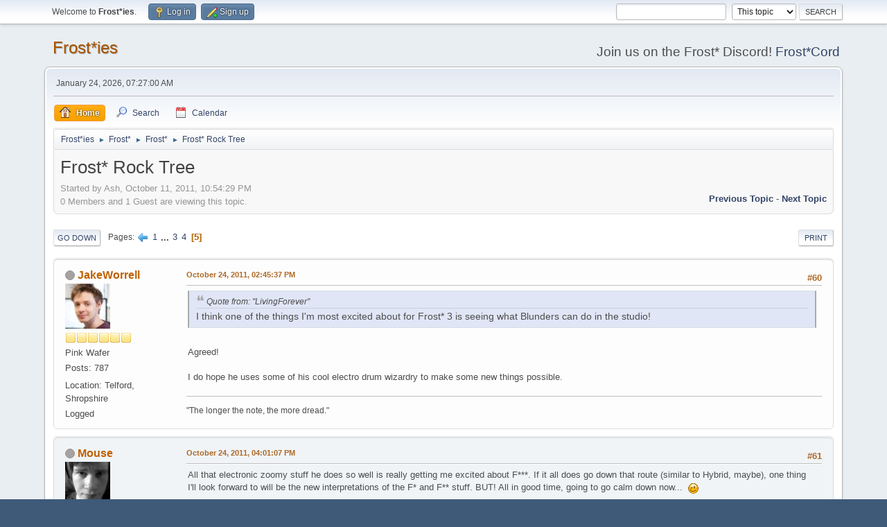

--- FILE ---
content_type: text/html; charset=UTF-8
request_url: http://frostmusic.net/forum/index.php?topic=2855.0;prev_next=next
body_size: 6091
content:
<!DOCTYPE html>
<html lang="en-US">
<head>
	<meta charset="UTF-8">
	<link rel="stylesheet" href="http://frostmusic.net/forum/Themes/default/css/minified_b8f070e760c3856bd3e51a45b5fad257.css?smf214_1682976992">
	<style>
	img.avatar { max-width: 65px !important; max-height: 65px !important; }
	
	</style>
	<script>
		var smf_theme_url = "http://frostmusic.net/forum/Themes/default";
		var smf_default_theme_url = "http://frostmusic.net/forum/Themes/default";
		var smf_images_url = "http://frostmusic.net/forum/Themes/default/images";
		var smf_smileys_url = "http://frostmusic.net/forum/Smileys";
		var smf_smiley_sets = "default,aaron,akyhne,BlueSmileyAnimation_2,fugue,alienine";
		var smf_smiley_sets_default = "default";
		var smf_avatars_url = "http://frostmusic.net/forum/avatars";
		var smf_scripturl = "http://frostmusic.net/forum/index.php?PHPSESSID=3ebe0132d6562fb3d2777175fb10815b&amp;";
		var smf_iso_case_folding = false;
		var smf_charset = "UTF-8";
		var smf_session_id = "68559b3939d1bea62769432243288e39";
		var smf_session_var = "ad47adb823";
		var smf_member_id = 0;
		var ajax_notification_text = 'Loading...';
		var help_popup_heading_text = 'A little lost? Let me explain:';
		var banned_text = 'Sorry Guest, you are banned from using this forum!';
		var smf_txt_expand = 'Expand';
		var smf_txt_shrink = 'Shrink';
		var smf_collapseAlt = 'Hide';
		var smf_expandAlt = 'Show';
		var smf_quote_expand = false;
		var allow_xhjr_credentials = false;
	</script>
	<script src="https://ajax.googleapis.com/ajax/libs/jquery/3.6.3/jquery.min.js"></script>
	<script src="http://frostmusic.net/forum/Themes/default/scripts/jquery.sceditor.bbcode.min.js?smf214_1682976992"></script>
	<script src="http://frostmusic.net/forum/Themes/default/scripts/minified_8b0600d58133c113759c9892bcaecb1c.js?smf214_1682976992"></script>
	<script src="http://frostmusic.net/forum/Themes/default/scripts/minified_605807767b4b186d13d7911916fc6590.js?smf214_1682976992" defer></script>
	<script>
		var smf_smileys_url = 'http://frostmusic.net/forum/Smileys/default';
		var bbc_quote_from = 'Quote from';
		var bbc_quote = 'Quote';
		var bbc_search_on = 'on';
	var smf_you_sure ='Are you sure you want to do this?';
	</script>
	<title>Frost* Rock Tree - Page 5</title>
	<meta name="viewport" content="width=device-width, initial-scale=1">
	<meta property="og:site_name" content="Frost*ies">
	<meta property="og:title" content="Frost* Rock Tree - Page 5">
	<meta property="og:url" content="http://frostmusic.net/forum/index.php?PHPSESSID=3ebe0132d6562fb3d2777175fb10815b&amp;topic=2842.60">
	<meta property="og:description" content="Frost* Rock Tree - Page 5">
	<meta name="description" content="Frost* Rock Tree - Page 5">
	<meta name="theme-color" content="#557EA0">
	<meta name="robots" content="noindex">
	<link rel="canonical" href="http://frostmusic.net/forum/index.php?topic=2842.60">
	<link rel="help" href="http://frostmusic.net/forum/index.php?PHPSESSID=3ebe0132d6562fb3d2777175fb10815b&amp;action=help">
	<link rel="contents" href="http://frostmusic.net/forum/index.php?PHPSESSID=3ebe0132d6562fb3d2777175fb10815b&amp;">
	<link rel="search" href="http://frostmusic.net/forum/index.php?PHPSESSID=3ebe0132d6562fb3d2777175fb10815b&amp;action=search">
	<link rel="alternate" type="application/rss+xml" title="Frost*ies - RSS" href="http://frostmusic.net/forum/index.php?PHPSESSID=3ebe0132d6562fb3d2777175fb10815b&amp;action=.xml;type=rss2;board=2">
	<link rel="alternate" type="application/atom+xml" title="Frost*ies - Atom" href="http://frostmusic.net/forum/index.php?PHPSESSID=3ebe0132d6562fb3d2777175fb10815b&amp;action=.xml;type=atom;board=2">
	<link rel="prev" href="http://frostmusic.net/forum/index.php?PHPSESSID=3ebe0132d6562fb3d2777175fb10815b&amp;topic=2842.45">
	<link rel="index" href="http://frostmusic.net/forum/index.php?PHPSESSID=3ebe0132d6562fb3d2777175fb10815b&amp;board=2.0">
</head>
<body id="chrome" class="action_messageindex board_2">
<div id="footerfix">
	<div id="top_section">
		<div class="inner_wrap">
			<ul class="floatleft" id="top_info">
				<li class="welcome">
					Welcome to <strong>Frost*ies</strong>.
				</li>
				<li class="button_login">
					<a href="http://frostmusic.net/forum/index.php?PHPSESSID=3ebe0132d6562fb3d2777175fb10815b&amp;action=login" class="open" onclick="return reqOverlayDiv(this.href, 'Log in', 'login');">
						<span class="main_icons login"></span>
						<span class="textmenu">Log in</span>
					</a>
				</li>
				<li class="button_signup">
					<a href="http://frostmusic.net/forum/index.php?PHPSESSID=3ebe0132d6562fb3d2777175fb10815b&amp;action=signup" class="open">
						<span class="main_icons regcenter"></span>
						<span class="textmenu">Sign up</span>
					</a>
				</li>
			</ul>
			<form id="search_form" class="floatright" action="http://frostmusic.net/forum/index.php?PHPSESSID=3ebe0132d6562fb3d2777175fb10815b&amp;action=search2" method="post" accept-charset="UTF-8">
				<input type="search" name="search" value="">&nbsp;
				<select name="search_selection">
					<option value="all">Entire forum </option>
					<option value="topic" selected>This topic</option>
					<option value="board">This board</option>
				</select>
				<input type="hidden" name="sd_topic" value="2842">
				<input type="submit" name="search2" value="Search" class="button">
				<input type="hidden" name="advanced" value="0">
			</form>
		</div><!-- .inner_wrap -->
	</div><!-- #top_section -->
	<div id="header">
		<h1 class="forumtitle">
			<a id="top" href="http://frostmusic.net/forum/index.php?PHPSESSID=3ebe0132d6562fb3d2777175fb10815b&amp;">Frost*ies</a>
		</h1>
		<div id="siteslogan">Join us on the Frost* Discord! <a href="https://discord.gg/jMjPm6khCU">Frost*Cord</a></div>
	</div>
	<div id="wrapper">
		<div id="upper_section">
			<div id="inner_section">
				<div id="inner_wrap" class="hide_720">
					<div class="user">
						<time datetime="2026-01-24T07:27:00Z">January 24, 2026, 07:27:00 AM</time>
					</div>
				</div>
				<a class="mobile_user_menu">
					<span class="menu_icon"></span>
					<span class="text_menu">Main Menu</span>
				</a>
				<div id="main_menu">
					<div id="mobile_user_menu" class="popup_container">
						<div class="popup_window description">
							<div class="popup_heading">Main Menu
								<a href="javascript:void(0);" class="main_icons hide_popup"></a>
							</div>
							
					<ul class="dropmenu menu_nav">
						<li class="button_home">
							<a class="active" href="http://frostmusic.net/forum/index.php?PHPSESSID=3ebe0132d6562fb3d2777175fb10815b&amp;">
								<span class="main_icons home"></span><span class="textmenu">Home</span>
							</a>
						</li>
						<li class="button_search">
							<a href="http://frostmusic.net/forum/index.php?PHPSESSID=3ebe0132d6562fb3d2777175fb10815b&amp;action=search">
								<span class="main_icons search"></span><span class="textmenu">Search</span>
							</a>
						</li>
						<li class="button_calendar">
							<a href="http://frostmusic.net/forum/index.php?PHPSESSID=3ebe0132d6562fb3d2777175fb10815b&amp;action=calendar">
								<span class="main_icons calendar"></span><span class="textmenu">Calendar</span>
							</a>
						</li>
					</ul><!-- .menu_nav -->
						</div>
					</div>
				</div>
				<div class="navigate_section">
					<ul>
						<li>
							<a href="http://frostmusic.net/forum/index.php?PHPSESSID=3ebe0132d6562fb3d2777175fb10815b&amp;"><span>Frost*ies</span></a>
						</li>
						<li>
							<span class="dividers"> &#9658; </span>
							<a href="http://frostmusic.net/forum/index.php?PHPSESSID=3ebe0132d6562fb3d2777175fb10815b&amp;#c1"><span>Frost*</span></a>
						</li>
						<li>
							<span class="dividers"> &#9658; </span>
							<a href="http://frostmusic.net/forum/index.php?PHPSESSID=3ebe0132d6562fb3d2777175fb10815b&amp;board=2.0"><span>Frost*</span></a>
						</li>
						<li class="last">
							<span class="dividers"> &#9658; </span>
							<a href="http://frostmusic.net/forum/index.php?PHPSESSID=3ebe0132d6562fb3d2777175fb10815b&amp;topic=2842.0"><span>Frost* Rock Tree</span></a>
						</li>
					</ul>
				</div><!-- .navigate_section -->
			</div><!-- #inner_section -->
		</div><!-- #upper_section -->
		<div id="content_section">
			<div id="main_content_section">
		<div id="display_head" class="information">
			<h2 class="display_title">
				<span id="top_subject">Frost* Rock Tree</span>
			</h2>
			<p>Started by Ash, October 11, 2011, 10:54:29 PM</p>
			<span class="nextlinks floatright"><a href="http://frostmusic.net/forum/index.php?PHPSESSID=3ebe0132d6562fb3d2777175fb10815b&amp;topic=2842.0;prev_next=prev#new">Previous topic</a> - <a href="http://frostmusic.net/forum/index.php?PHPSESSID=3ebe0132d6562fb3d2777175fb10815b&amp;topic=2842.0;prev_next=next#new">Next topic</a></span>
			<p>0 Members and 1 Guest are viewing this topic.
			</p>
		</div><!-- #display_head -->
		
		<div class="pagesection top">
			
		<div class="buttonlist floatright">
			
				<a class="button button_strip_print" href="http://frostmusic.net/forum/index.php?PHPSESSID=3ebe0132d6562fb3d2777175fb10815b&amp;action=printpage;topic=2842.0"  rel="nofollow">Print</a>
		</div>
			 
			<div class="pagelinks floatleft">
				<a href="#bot" class="button">Go Down</a>
				<span class="pages">Pages</span><a class="nav_page" href="http://frostmusic.net/forum/index.php?PHPSESSID=3ebe0132d6562fb3d2777175fb10815b&amp;topic=2842.45"><span class="main_icons previous_page"></span></a> <a class="nav_page" href="http://frostmusic.net/forum/index.php?PHPSESSID=3ebe0132d6562fb3d2777175fb10815b&amp;topic=2842.0">1</a> <span class="expand_pages" onclick="expandPages(this, '&lt;a class=&quot;nav_page&quot; href=&quot;' + smf_scripturl + '?topic=2842.%1$d&quot;&gt;%2$s&lt;/a&gt; ', 15, 30, 15);"> ... </span><a class="nav_page" href="http://frostmusic.net/forum/index.php?PHPSESSID=3ebe0132d6562fb3d2777175fb10815b&amp;topic=2842.30">3</a> <a class="nav_page" href="http://frostmusic.net/forum/index.php?PHPSESSID=3ebe0132d6562fb3d2777175fb10815b&amp;topic=2842.45">4</a> <span class="current_page">5</span> 
			</div>
		<div class="mobile_buttons floatright">
			<a class="button mobile_act">User actions</a>
			
		</div>
		</div>
		<div id="forumposts">
			<form action="http://frostmusic.net/forum/index.php?PHPSESSID=3ebe0132d6562fb3d2777175fb10815b&amp;action=quickmod2;topic=2842.60" method="post" accept-charset="UTF-8" name="quickModForm" id="quickModForm" onsubmit="return oQuickModify.bInEditMode ? oQuickModify.modifySave('68559b3939d1bea62769432243288e39', 'ad47adb823') : false">
				<div class="windowbg" id="msg51503">
					
					<div class="post_wrapper">
						<div class="poster">
							<h4>
								<span class="off" title="Offline"></span>
								<a href="http://frostmusic.net/forum/index.php?PHPSESSID=3ebe0132d6562fb3d2777175fb10815b&amp;action=profile;u=1223" title="View the profile of JakeWorrell">JakeWorrell</a>
							</h4>
							<ul class="user_info">
								<li class="avatar">
									<a href="http://frostmusic.net/forum/index.php?PHPSESSID=3ebe0132d6562fb3d2777175fb10815b&amp;action=profile;u=1223"><img class="avatar" src="http://www.gravatar.com/avatar/ea7300c967e90e52eac974ad49b04a5d.jpg" alt=""></a>
								</li>
								<li class="icons"><img src="http://frostmusic.net/forum/Themes/default/images/membericons/icon.png" alt="*"><img src="http://frostmusic.net/forum/Themes/default/images/membericons/icon.png" alt="*"><img src="http://frostmusic.net/forum/Themes/default/images/membericons/icon.png" alt="*"><img src="http://frostmusic.net/forum/Themes/default/images/membericons/icon.png" alt="*"><img src="http://frostmusic.net/forum/Themes/default/images/membericons/icon.png" alt="*"><img src="http://frostmusic.net/forum/Themes/default/images/membericons/icon.png" alt="*"></li>
								<li class="postgroup">Pink Wafer</li>
								<li class="postcount">Posts: 787</li>
								<li class="im_icons">
									<ol>
										<li class="custom cust_gender"><span class=" main_icons gender_0" title="Male"></span></li>
									</ol>
								</li>
								<li class="profile">
									<ol class="profile_icons">
									</ol>
								</li><!-- .profile -->
								<li class="custom cust_loca">Location: Telford, Shropshire</li>
								<li class="poster_ip">Logged</li>
							</ul>
						</div><!-- .poster -->
						<div class="postarea">
							<div class="keyinfo">
								<div id="subject_51503" class="subject_title subject_hidden">
									<a href="http://frostmusic.net/forum/index.php?PHPSESSID=3ebe0132d6562fb3d2777175fb10815b&amp;msg=51503" rel="nofollow">Re: Frost* Rock Tree</a>
								</div>
								<span class="page_number floatright">#60</span>
								<div class="postinfo">
									<span class="messageicon"  style="position: absolute; z-index: -1;">
										<img src="http://frostmusic.net/forum/Themes/default/images/post/xx.png" alt="">
									</span>
									<a href="http://frostmusic.net/forum/index.php?PHPSESSID=3ebe0132d6562fb3d2777175fb10815b&amp;msg=51503" rel="nofollow" title="Reply #60 - Re: Frost* Rock Tree" class="smalltext">October 24, 2011, 02:45:37 PM</a>
									<span class="spacer"></span>
									<span class="smalltext modified floatright" id="modified_51503">
									</span>
								</div>
								<div id="msg_51503_quick_mod"></div>
							</div><!-- .keyinfo -->
							<div class="post">
								<div class="inner" data-msgid="51503" id="msg_51503">
									<blockquote class="bbc_standard_quote"><cite>Quote from: "LivingForever"</cite>I think one of the things I'm most excited about for Frost* 3 is seeing what Blunders can do in the studio!</blockquote><br>Agreed!<br><br>I do hope he uses some of his cool electro drum wizardry to make some new things possible.
								</div>
							</div><!-- .post -->
							<div class="under_message">
							</div><!-- .under_message -->
						</div><!-- .postarea -->
						<div class="moderatorbar">
							<div class="signature" id="msg_51503_signature">
								&quot;The longer the note, the more dread.&quot;
							</div>
						</div><!-- .moderatorbar -->
					</div><!-- .post_wrapper -->
				</div><!-- $message[css_class] -->
				<hr class="post_separator">
				<div class="windowbg" id="msg51506">
					
					
					<div class="post_wrapper">
						<div class="poster">
							<h4>
								<span class="off" title="Offline"></span>
								<a href="http://frostmusic.net/forum/index.php?PHPSESSID=3ebe0132d6562fb3d2777175fb10815b&amp;action=profile;u=242" title="View the profile of Mouse">Mouse</a>
							</h4>
							<ul class="user_info">
								<li class="avatar">
									<a href="http://frostmusic.net/forum/index.php?PHPSESSID=3ebe0132d6562fb3d2777175fb10815b&amp;action=profile;u=242"><img class="avatar" src="http://frostmusic.net/forum/custom_avatar/avatar_242_1367495168.png" alt=""></a>
								</li>
								<li class="icons"><img src="http://frostmusic.net/forum/Themes/default/images/membericons/icon.png" alt="*"><img src="http://frostmusic.net/forum/Themes/default/images/membericons/icon.png" alt="*"><img src="http://frostmusic.net/forum/Themes/default/images/membericons/icon.png" alt="*"><img src="http://frostmusic.net/forum/Themes/default/images/membericons/icon.png" alt="*"><img src="http://frostmusic.net/forum/Themes/default/images/membericons/icon.png" alt="*"><img src="http://frostmusic.net/forum/Themes/default/images/membericons/icon.png" alt="*"><img src="http://frostmusic.net/forum/Themes/default/images/membericons/icon.png" alt="*"><img src="http://frostmusic.net/forum/Themes/default/images/membericons/icon.png" alt="*"><img src="http://frostmusic.net/forum/Themes/default/images/membericons/icon.png" alt="*"><img src="http://frostmusic.net/forum/Themes/default/images/membericons/icon.png" alt="*"></li>
								<li class="postgroup">A Zoo full of Chocolate Animals</li>
								<li class="postcount">Posts: 2,587</li>
								<li class="profile">
									<ol class="profile_icons">
									</ol>
								</li><!-- .profile -->
								<li class="custom cust_loca">Location: The Mouse Hole, Hedon (next door to Costa Del Hull)</li>
								<li class="poster_ip">Logged</li>
							</ul>
						</div><!-- .poster -->
						<div class="postarea">
							<div class="keyinfo">
								<div id="subject_51506" class="subject_title subject_hidden">
									<a href="http://frostmusic.net/forum/index.php?PHPSESSID=3ebe0132d6562fb3d2777175fb10815b&amp;msg=51506" rel="nofollow">Re: Frost* Rock Tree</a>
								</div>
								<span class="page_number floatright">#61</span>
								<div class="postinfo">
									<span class="messageicon"  style="position: absolute; z-index: -1;">
										<img src="http://frostmusic.net/forum/Themes/default/images/post/xx.png" alt="">
									</span>
									<a href="http://frostmusic.net/forum/index.php?PHPSESSID=3ebe0132d6562fb3d2777175fb10815b&amp;msg=51506" rel="nofollow" title="Reply #61 - Re: Frost* Rock Tree" class="smalltext">October 24, 2011, 04:01:07 PM</a>
									<span class="spacer"></span>
									<span class="smalltext modified floatright" id="modified_51506">
									</span>
								</div>
								<div id="msg_51506_quick_mod"></div>
							</div><!-- .keyinfo -->
							<div class="post">
								<div class="inner" data-msgid="51506" id="msg_51506">
									All that electronic zoomy stuff he does so well is really getting me excited about F***. If it all does go down that route (similar to Hybrid, maybe), one thing I'll look forward to will be the new interpretations of the F* and F** stuff. BUT! All in good time, going to go calm down now... &nbsp;<!-- s;) --><img src="http://frostmusic.net/forum/Smileys/default/wink.gif" alt=";&#41;" title="Wink" class="smiley"><!-- s;) -->
								</div>
							</div><!-- .post -->
							<div class="under_message">
							</div><!-- .under_message -->
						</div><!-- .postarea -->
						<div class="moderatorbar">
							<div class="signature" id="msg_51506_signature">
								<a href="http://www.shineback.org" class="bbc_link" target="_blank" rel="noopener">www.shineback.org</a><br />-<br /><a href="http://themousehole.tumblr.com/" class="bbc_link" target="_blank" rel="noopener">The Mouse Hole</a><br /><a href="http://www.mousemusic.bandcamp.com/" class="bbc_link" target="_blank" rel="noopener">Bandcamp Headquarters</a>
							</div>
						</div><!-- .moderatorbar -->
					</div><!-- .post_wrapper -->
				</div><!-- $message[css_class] -->
				<hr class="post_separator">
				<div class="windowbg" id="msg51509">
					
					<a id="new"></a>
					<div class="post_wrapper">
						<div class="poster">
							<h4>
								<span class="off" title="Offline"></span>
								<a href="http://frostmusic.net/forum/index.php?PHPSESSID=3ebe0132d6562fb3d2777175fb10815b&amp;action=profile;u=78" title="View the profile of rogerg">rogerg</a>
							</h4>
							<ul class="user_info">
								<li class="membergroup">Global Moderator</li>
								<li class="avatar">
									<a href="http://frostmusic.net/forum/index.php?PHPSESSID=3ebe0132d6562fb3d2777175fb10815b&amp;action=profile;u=78"><img class="avatar" src="http://frostmusic.net/forum/custom_avatar/avatar_78_1504527304.png" alt=""></a>
								</li>
								<li class="icons"><img src="http://frostmusic.net/forum/Themes/default/images/membericons/icongmod.png" alt="*"><img src="http://frostmusic.net/forum/Themes/default/images/membericons/icongmod.png" alt="*"><img src="http://frostmusic.net/forum/Themes/default/images/membericons/icongmod.png" alt="*"><img src="http://frostmusic.net/forum/Themes/default/images/membericons/icongmod.png" alt="*"><img src="http://frostmusic.net/forum/Themes/default/images/membericons/icongmod.png" alt="*"></li>
								<li class="postgroup">A Zoo full of Chocolate Animals</li>
								<li class="postcount">Posts: 5,952</li>
								<li class="im_icons">
									<ol>
										<li class="custom cust_gender"><span class=" main_icons gender_0" title="Male"></span></li>
									</ol>
								</li>
								<li class="profile">
									<ol class="profile_icons">
										<li><a href="http://www.rogergrow.com" title="http://www.rogergrow.com" target="_blank" rel="noopener"><span class="main_icons www centericon" title="http://www.rogergrow.com"></span></a></li>
									</ol>
								</li><!-- .profile -->
								<li class="custom cust_loca">Location: Vermont</li>
								<li class="poster_ip">Logged</li>
							</ul>
						</div><!-- .poster -->
						<div class="postarea">
							<div class="keyinfo">
								<div id="subject_51509" class="subject_title subject_hidden">
									<a href="http://frostmusic.net/forum/index.php?PHPSESSID=3ebe0132d6562fb3d2777175fb10815b&amp;msg=51509" rel="nofollow">Re: Frost* Rock Tree</a>
								</div>
								<span class="page_number floatright">#62</span>
								<div class="postinfo">
									<span class="messageicon"  style="position: absolute; z-index: -1;">
										<img src="http://frostmusic.net/forum/Themes/default/images/post/xx.png" alt="">
									</span>
									<a href="http://frostmusic.net/forum/index.php?PHPSESSID=3ebe0132d6562fb3d2777175fb10815b&amp;msg=51509" rel="nofollow" title="Reply #62 - Re: Frost* Rock Tree" class="smalltext">October 24, 2011, 04:04:43 PM</a>
									<span class="spacer"></span>
									<span class="smalltext modified floatright" id="modified_51509">
									</span>
								</div>
								<div id="msg_51509_quick_mod"></div>
							</div><!-- .keyinfo -->
							<div class="post">
								<div class="inner" data-msgid="51509" id="msg_51509">
									<blockquote class="bbc_standard_quote"><cite>Quote from: "RacingHippo"</cite><blockquote class="bbc_alternate_quote"><cite>Quote from: "rogerg"</cite><blockquote class="bbc_standard_quote"><cite>Quote from: "LivingForever"</cite>I think one of the things I'm most excited about for Frost* 3 is seeing what Blunders can do in the studio!</blockquote>Jazz!! &nbsp; &nbsp;<!-- s8-) -->8-)<!-- s8-) --></blockquote>Seeing as you can't really do it in response to your own post, I'll do it for you, Rog:<br><br>heh.</blockquote><br><br>why, thankee, good hippo! &nbsp; <!-- s:D --><img src="http://frostmusic.net/forum/Smileys/default/cheesy.gif" alt="&#58;D" title="Cheesy" class="smiley"><!-- s:D -->
								</div>
							</div><!-- .post -->
							<div class="under_message">
							</div><!-- .under_message -->
						</div><!-- .postarea -->
						<div class="moderatorbar">
							<div class="signature" id="msg_51509_signature">
								<a href="http://themattermen.bandcamp.com" class="bbc_link" target="_blank" rel="noopener">some music to share</a>
							</div>
						</div><!-- .moderatorbar -->
					</div><!-- .post_wrapper -->
				</div><!-- $message[css_class] -->
				<hr class="post_separator">
			</form>
		</div><!-- #forumposts -->
		<div class="pagesection">
			
		<div class="buttonlist floatright">
			
				<a class="button button_strip_print" href="http://frostmusic.net/forum/index.php?PHPSESSID=3ebe0132d6562fb3d2777175fb10815b&amp;action=printpage;topic=2842.0"  rel="nofollow">Print</a>
		</div>
			 
			<div class="pagelinks floatleft">
				<a href="#main_content_section" class="button" id="bot">Go Up</a>
				<span class="pages">Pages</span><a class="nav_page" href="http://frostmusic.net/forum/index.php?PHPSESSID=3ebe0132d6562fb3d2777175fb10815b&amp;topic=2842.45"><span class="main_icons previous_page"></span></a> <a class="nav_page" href="http://frostmusic.net/forum/index.php?PHPSESSID=3ebe0132d6562fb3d2777175fb10815b&amp;topic=2842.0">1</a> <span class="expand_pages" onclick="expandPages(this, '&lt;a class=&quot;nav_page&quot; href=&quot;' + smf_scripturl + '?topic=2842.%1$d&quot;&gt;%2$s&lt;/a&gt; ', 15, 30, 15);"> ... </span><a class="nav_page" href="http://frostmusic.net/forum/index.php?PHPSESSID=3ebe0132d6562fb3d2777175fb10815b&amp;topic=2842.30">3</a> <a class="nav_page" href="http://frostmusic.net/forum/index.php?PHPSESSID=3ebe0132d6562fb3d2777175fb10815b&amp;topic=2842.45">4</a> <span class="current_page">5</span> 
			</div>
		<div class="mobile_buttons floatright">
			<a class="button mobile_act">User actions</a>
			
		</div>
		</div>
				<div class="navigate_section">
					<ul>
						<li>
							<a href="http://frostmusic.net/forum/index.php?PHPSESSID=3ebe0132d6562fb3d2777175fb10815b&amp;"><span>Frost*ies</span></a>
						</li>
						<li>
							<span class="dividers"> &#9658; </span>
							<a href="http://frostmusic.net/forum/index.php?PHPSESSID=3ebe0132d6562fb3d2777175fb10815b&amp;#c1"><span>Frost*</span></a>
						</li>
						<li>
							<span class="dividers"> &#9658; </span>
							<a href="http://frostmusic.net/forum/index.php?PHPSESSID=3ebe0132d6562fb3d2777175fb10815b&amp;board=2.0"><span>Frost*</span></a>
						</li>
						<li class="last">
							<span class="dividers"> &#9658; </span>
							<a href="http://frostmusic.net/forum/index.php?PHPSESSID=3ebe0132d6562fb3d2777175fb10815b&amp;topic=2842.0"><span>Frost* Rock Tree</span></a>
						</li>
					</ul>
				</div><!-- .navigate_section -->
		<div id="moderationbuttons">
			
		</div>
		<div id="display_jump_to"></div>
		<div id="mobile_action" class="popup_container">
			<div class="popup_window description">
				<div class="popup_heading">
					User actions
					<a href="javascript:void(0);" class="main_icons hide_popup"></a>
				</div>
				
		<div class="buttonlist">
			
				<a class="button button_strip_print" href="http://frostmusic.net/forum/index.php?PHPSESSID=3ebe0132d6562fb3d2777175fb10815b&amp;action=printpage;topic=2842.0"  rel="nofollow">Print</a>
		</div>
			</div>
		</div>
		<script>
			if ('XMLHttpRequest' in window)
			{
				var oQuickModify = new QuickModify({
					sScriptUrl: smf_scripturl,
					sClassName: 'quick_edit',
					bShowModify: false,
					iTopicId: 2842,
					sTemplateBodyEdit: '\n\t\t\t\t\t\t<div id="quick_edit_body_container">\n\t\t\t\t\t\t\t<div id="error_box" class="error"><' + '/div>\n\t\t\t\t\t\t\t<textarea class="editor" name="message" rows="12" tabindex="1">%body%<' + '/textarea><br>\n\t\t\t\t\t\t\t<input type="hidden" name="ad47adb823" value="68559b3939d1bea62769432243288e39">\n\t\t\t\t\t\t\t<input type="hidden" name="topic" value="2842">\n\t\t\t\t\t\t\t<input type="hidden" name="msg" value="%msg_id%">\n\t\t\t\t\t\t\t<div class="righttext quickModifyMargin">\n\t\t\t\t\t\t\t\t<input type="submit" name="post" value="Save" tabindex="2" onclick="return oQuickModify.modifySave(\'68559b3939d1bea62769432243288e39\', \'ad47adb823\');" accesskey="s" class="button"> <input type="submit" name="cancel" value="Cancel" tabindex="3" onclick="return oQuickModify.modifyCancel();" class="button">\n\t\t\t\t\t\t\t<' + '/div>\n\t\t\t\t\t\t<' + '/div>',
					sTemplateSubjectEdit: '<input type="text" name="subject" value="%subject%" size="80" maxlength="80" tabindex="4">',
					sTemplateBodyNormal: '%body%',
					sTemplateSubjectNormal: '<a hr'+'ef="' + smf_scripturl + '?topic=2842.msg%msg_id%#msg%msg_id%" rel="nofollow">%subject%<' + '/a>',
					sTemplateTopSubject: '%subject%',
					sTemplateReasonEdit: 'Reason for editing: <input type="text" name="modify_reason" value="%modify_reason%" size="80" maxlength="80" tabindex="5" class="quickModifyMargin">',
					sTemplateReasonNormal: '%modify_text',
					sErrorBorderStyle: '1px solid red'
				});

				aJumpTo[aJumpTo.length] = new JumpTo({
					sContainerId: "display_jump_to",
					sJumpToTemplate: "<label class=\"smalltext jump_to\" for=\"%select_id%\">Jump to<" + "/label> %dropdown_list%",
					iCurBoardId: 2,
					iCurBoardChildLevel: 0,
					sCurBoardName: "Frost*",
					sBoardChildLevelIndicator: "==",
					sBoardPrefix: "=> ",
					sCatSeparator: "-----------------------------",
					sCatPrefix: "",
					sGoButtonLabel: "Go"
				});

				aIconLists[aIconLists.length] = new IconList({
					sBackReference: "aIconLists[" + aIconLists.length + "]",
					sIconIdPrefix: "msg_icon_",
					sScriptUrl: smf_scripturl,
					bShowModify: false,
					iBoardId: 2,
					iTopicId: 2842,
					sSessionId: smf_session_id,
					sSessionVar: smf_session_var,
					sLabelIconList: "Message icon",
					sBoxBackground: "transparent",
					sBoxBackgroundHover: "#ffffff",
					iBoxBorderWidthHover: 1,
					sBoxBorderColorHover: "#adadad" ,
					sContainerBackground: "#ffffff",
					sContainerBorder: "1px solid #adadad",
					sItemBorder: "1px solid #ffffff",
					sItemBorderHover: "1px dotted gray",
					sItemBackground: "transparent",
					sItemBackgroundHover: "#e0e0f0"
				});
			}
		</script>
			</div><!-- #main_content_section -->
		</div><!-- #content_section -->
	</div><!-- #wrapper -->
</div><!-- #footerfix -->
	<div id="footer">
		<div class="inner_wrap">
		<ul>
			<li class="floatright"><a href="http://frostmusic.net/forum/index.php?PHPSESSID=3ebe0132d6562fb3d2777175fb10815b&amp;action=help">Help</a> | <a href="http://frostmusic.net/forum/index.php?PHPSESSID=3ebe0132d6562fb3d2777175fb10815b&amp;action=agreement">Terms and Rules</a> | <a href="#top_section">Go Up &#9650;</a></li>
			<li class="copyright"><a href="http://frostmusic.net/forum/index.php?PHPSESSID=3ebe0132d6562fb3d2777175fb10815b&amp;action=credits" title="License" target="_blank" rel="noopener">SMF 2.1.4 &copy; 2023</a>, <a href="https://www.simplemachines.org" title="Simple Machines" target="_blank" rel="noopener">Simple Machines</a></li>
		</ul>
		</div>
	</div><!-- #footer -->
<script>
window.addEventListener("DOMContentLoaded", function() {
	function triggerCron()
	{
		$.get('http://frostmusic.net/forum' + "/cron.php?ts=1769239620");
	}
	window.setTimeout(triggerCron, 1);
		$.sceditor.locale["en"] = {
			"Width (optional):": "Width (optional):",
			"Height (optional):": "Height (optional):",
			"Insert": "Insert",
			"Description (optional):": "Description (optional)",
			"Rows:": "Rows:",
			"Cols:": "Cols:",
			"URL:": "URL:",
			"E-mail:": "E-mail:",
			"Video URL:": "Video URL:",
			"More": "More",
			"Close": "Close",
			dateFormat: "month/day/year"
		};
});
</script>
</body>
</html>